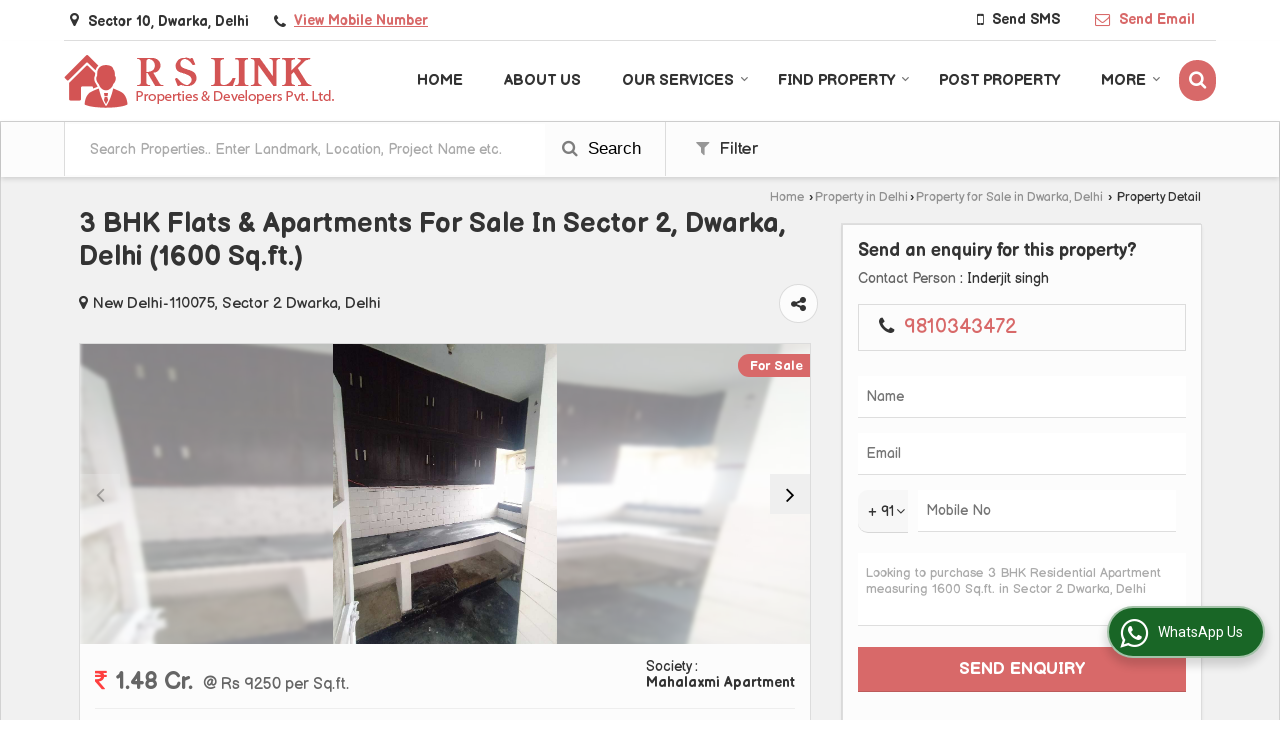

--- FILE ---
content_type: text/html; charset=UTF-8
request_url: https://www.linkproperties.co.in/hitcounter/index.php?show_id=134515
body_size: 158
content:
		document.write('<img src="//catalog.wlimg.com/counters-img/black_format1_1.gif" class="vam" alt="" width="19" height="19" />&nbsp;<img src="//catalog.wlimg.com/counters-img/black_format1_4.gif" class="vam" alt="" width="19" height="19" />&nbsp;<img src="//catalog.wlimg.com/counters-img/black_format1_0.gif" class="vam" alt="" width="19" height="19" />&nbsp;<img src="//catalog.wlimg.com/counters-img/black_format1_5.gif" class="vam" alt="" width="19" height="19" />&nbsp;<img src="//catalog.wlimg.com/counters-img/black_format1_9.gif" class="vam" alt="" width="19" height="19" />&nbsp;');
		